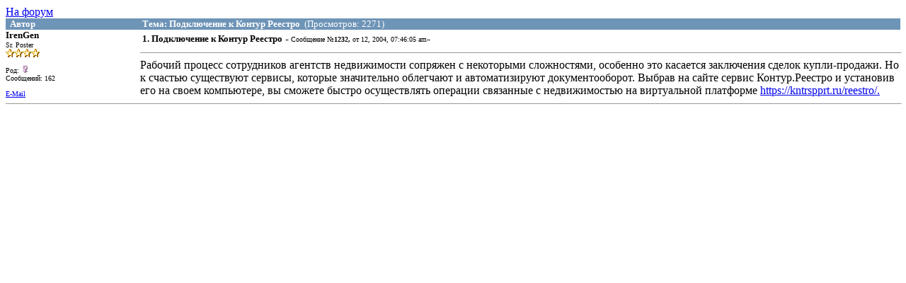

--- FILE ---
content_type: text/html; charset=windows1251
request_url: https://soldatru.ru/forum/Sources/printpage.php?board=2&action=display&threadid=524
body_size: 1226
content:


<html><head>
<meta http-equiv="Content-Type" content="text/html; charset=windows-1251" />
<meta name="KeyWords" content="Ìîëîäåæíûå ñáîðû, ïàòðèîòè÷åñêîå âîñïèòàíèå">
<title>Ôîðóì ïå÷àòü âñåé òåìû</title> 
<META NAME="Description" CONTENT="Ôîðóì ñàéòà Ñîëäàòû Ðîññèè">
</head><body>
<a href="../index.php?board=2&action=display&threadid=524">Íà ôîðóì</a><br>

<table cellpadding="0" cellspacing="0" border="0" width="100%">
<tr>
<td valign="middle" align="left" width="15%" bgcolor="#6E94B7" class="titlebg">
<font size="2" class="text1" color="#FFFFFF">&nbsp;
<b>Àâòîð</b></font></td>
<td valign="middle" align="left" bgcolor="#6E94B7" class="titlebg" width="85%">
<font size="2" class="text1" color="#FFFFFF"><b>&nbsp;Òåìà:  Ïîäêëþ÷åíèå ê Êîíòóð Ðååñòðî</b> &nbsp;(Ïðîñìîòðîâ: 2271)</font>
</td></tr>
</table><table cellpadding="0" cellspacing="0" border="0" width="100%" bgcolor="#6394BD" class="bordercolor" align="center"><tr><td class="windowbg" bgcolor="#ffffff" valign="top" width="15%" rowspan="2">
<a name="msg1232"></a><font size="2"><b>IrenGen</b></font><br><font size="1">Sr. Poster<br /><img src="../pic/star.gif" border="0"/><img src="../pic/star.gif" border="0"/><img src="../pic/star.gif" border="0"/><img src="../pic/star.gif" border="0"/><br /><br />Ðîä: <img src="../pic/Female.gif" border="0" alt="Æåíñêèé" /><br />Ñîîáùåíèé: 162<br /><br><a href="mailto:fuorhhry576uo@mail.ru">E-Mail</a></font></td><td class="windowbg" bgcolor="#ffffff" valign="top" width="85%" height="100%">
<table width="100%" border="0">
<tr><td align="left" valign="middle">
<font size="2"><b>1. Ïîäêëþ÷åíèå ê Êîíòóð Ðååñòðî</b></font> <font size="1">&#171; Ñîîáùåíèå ¹<b>1232, </b> îò 12, 2004, 07:46:05 am&#187; </font></td><td align="right" valign="bottom" height="20" nowrap="nowrap">
</td></tr>
</table>
<hr width="100%" size="1" class="windowbg3" />Ðàáî÷èé ïðîöåññ ñîòðóäíèêîâ àãåíòñòâ íåäâèæèìîñòè ñîïðÿæåí ñ íåêîòîðûìè ñëîæíîñòÿìè, îñîáåííî ýòî êàñàåòñÿ çàêëþ÷åíèÿ ñäåëîê êóïëè-ïðîäàæè. Íî ê ñ÷àñòüþ ñóùåñòâóþò ñåðâèñû, êîòîðûå çíà÷èòåëüíî îáëåã÷àþò è àâòîìàòèçèðóþò äîêóìåíòîîáîðîò. Âûáðàâ íà ñàéòå ñåðâèñ Êîíòóð.Ðååñòðî è óñòàíîâèâ åãî íà ñâîåì êîìïüþòåðå, âû ñìîæåòå áûñòðî îñóùåñòâëÿòü îïåðàöèè ñâÿçàííûå ñ íåäâèæèìîñòüþ íà âèðòóàëüíîé ïëàòôîðìå <a href="https://kntrspprt.ru/reestro/." target="_blank">https://kntrspprt.ru/reestro/.</a> </td></tr>
</table>
	<hr width="100%" size="1" class="windowbg3" />
</td></tr>
</table>
</body>
</html>

